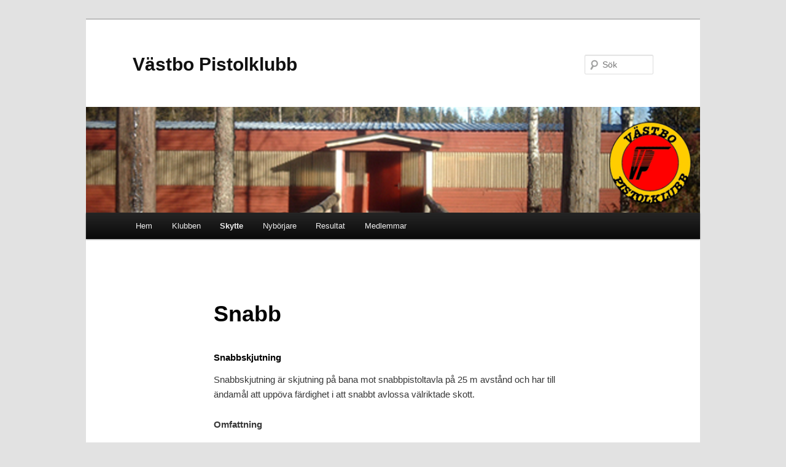

--- FILE ---
content_type: text/html; charset=UTF-8
request_url: https://www.vastbopk.se/?page_id=30
body_size: 4810
content:
<!DOCTYPE html>
<!--[if IE 6]>
<html id="ie6" lang="sv-SE">
<![endif]-->
<!--[if IE 7]>
<html id="ie7" lang="sv-SE">
<![endif]-->
<!--[if IE 8]>
<html id="ie8" lang="sv-SE">
<![endif]-->
<!--[if !(IE 6) & !(IE 7) & !(IE 8)]><!-->
<html lang="sv-SE">
<!--<![endif]-->
<head>
<meta charset="UTF-8" />
<meta name="viewport" content="width=device-width" />
<title>Snabb | Västbo Pistolklubb</title>
<link rel="profile" href="http://gmpg.org/xfn/11" />
<link rel="stylesheet" type="text/css" media="all" href="https://www.vastbopk.se/wp-content/themes/twentyeleven/style.css" />
<link rel="pingback" href="https://www.vastbopk.se/xmlrpc.php" />
<!--[if lt IE 9]>
<script src="https://www.vastbopk.se/wp-content/themes/twentyeleven/js/html5.js" type="text/javascript"></script>
<![endif]-->
<link rel='dns-prefetch' href='//s.w.org' />
<link rel="alternate" type="application/rss+xml" title="Västbo Pistolklubb &raquo; flöde" href="https://www.vastbopk.se" />
<link rel="alternate" type="application/rss+xml" title="Västbo Pistolklubb &raquo; kommentarsflöde" href="https://www.vastbopk.se/?feed=comments-rss2" />
<link rel="alternate" type="application/rss+xml" title="Västbo Pistolklubb &raquo; Snabb kommentarsflöde" href="https://www.vastbopk.se/?feed=rss2&#038;page_id=30" />
		<script type="text/javascript">
			window._wpemojiSettings = {"baseUrl":"https:\/\/s.w.org\/images\/core\/emoji\/13.0.1\/72x72\/","ext":".png","svgUrl":"https:\/\/s.w.org\/images\/core\/emoji\/13.0.1\/svg\/","svgExt":".svg","source":{"concatemoji":"https:\/\/www.vastbopk.se\/wp-includes\/js\/wp-emoji-release.min.js?ver=5.6.16"}};
			!function(e,a,t){var n,r,o,i=a.createElement("canvas"),p=i.getContext&&i.getContext("2d");function s(e,t){var a=String.fromCharCode;p.clearRect(0,0,i.width,i.height),p.fillText(a.apply(this,e),0,0);e=i.toDataURL();return p.clearRect(0,0,i.width,i.height),p.fillText(a.apply(this,t),0,0),e===i.toDataURL()}function c(e){var t=a.createElement("script");t.src=e,t.defer=t.type="text/javascript",a.getElementsByTagName("head")[0].appendChild(t)}for(o=Array("flag","emoji"),t.supports={everything:!0,everythingExceptFlag:!0},r=0;r<o.length;r++)t.supports[o[r]]=function(e){if(!p||!p.fillText)return!1;switch(p.textBaseline="top",p.font="600 32px Arial",e){case"flag":return s([127987,65039,8205,9895,65039],[127987,65039,8203,9895,65039])?!1:!s([55356,56826,55356,56819],[55356,56826,8203,55356,56819])&&!s([55356,57332,56128,56423,56128,56418,56128,56421,56128,56430,56128,56423,56128,56447],[55356,57332,8203,56128,56423,8203,56128,56418,8203,56128,56421,8203,56128,56430,8203,56128,56423,8203,56128,56447]);case"emoji":return!s([55357,56424,8205,55356,57212],[55357,56424,8203,55356,57212])}return!1}(o[r]),t.supports.everything=t.supports.everything&&t.supports[o[r]],"flag"!==o[r]&&(t.supports.everythingExceptFlag=t.supports.everythingExceptFlag&&t.supports[o[r]]);t.supports.everythingExceptFlag=t.supports.everythingExceptFlag&&!t.supports.flag,t.DOMReady=!1,t.readyCallback=function(){t.DOMReady=!0},t.supports.everything||(n=function(){t.readyCallback()},a.addEventListener?(a.addEventListener("DOMContentLoaded",n,!1),e.addEventListener("load",n,!1)):(e.attachEvent("onload",n),a.attachEvent("onreadystatechange",function(){"complete"===a.readyState&&t.readyCallback()})),(n=t.source||{}).concatemoji?c(n.concatemoji):n.wpemoji&&n.twemoji&&(c(n.twemoji),c(n.wpemoji)))}(window,document,window._wpemojiSettings);
		</script>
		<style type="text/css">
img.wp-smiley,
img.emoji {
	display: inline !important;
	border: none !important;
	box-shadow: none !important;
	height: 1em !important;
	width: 1em !important;
	margin: 0 .07em !important;
	vertical-align: -0.1em !important;
	background: none !important;
	padding: 0 !important;
}
</style>
	<link rel='stylesheet' id='wp-block-library-css'  href='https://www.vastbopk.se/wp-includes/css/dist/block-library/style.min.css?ver=5.6.16' type='text/css' media='all' />
<link rel='stylesheet' id='wp-block-library-theme-css'  href='https://www.vastbopk.se/wp-includes/css/dist/block-library/theme.min.css?ver=5.6.16' type='text/css' media='all' />
<link rel='stylesheet' id='contact-form-7-css'  href='https://www.vastbopk.se/wp-content/plugins/contact-form-7/includes/css/styles.css?ver=5.0.5' type='text/css' media='all' />
<link rel='stylesheet' id='oc_cb_css_fr-css'  href='https://www.vastbopk.se/wp-content/plugins/onecom-themes-plugins/assets/min-css/cookie-banner-frontend.min.css?ver=5.6.16' type='text/css' media='all' />
<link rel='stylesheet' id='twentyeleven-block-style-css'  href='https://www.vastbopk.se/wp-content/themes/twentyeleven/blocks.css?ver=20181018' type='text/css' media='all' />
<script type='text/javascript' src='https://www.vastbopk.se/wp-includes/js/jquery/jquery.min.js?ver=3.5.1' id='jquery-core-js'></script>
<script type='text/javascript' src='https://www.vastbopk.se/wp-includes/js/jquery/jquery-migrate.min.js?ver=3.3.2' id='jquery-migrate-js'></script>
<link rel="https://api.w.org/" href="https://www.vastbopk.se/index.php?rest_route=/" /><link rel="alternate" type="application/json" href="https://www.vastbopk.se/index.php?rest_route=/wp/v2/pages/30" /><link rel="EditURI" type="application/rsd+xml" title="RSD" href="https://www.vastbopk.se/xmlrpc.php?rsd" />
<link rel="wlwmanifest" type="application/wlwmanifest+xml" href="https://www.vastbopk.se/wp-includes/wlwmanifest.xml" /> 
<meta name="generator" content="WordPress 5.6.16" />
<link rel="canonical" href="https://www.vastbopk.se/?page_id=30" />
<link rel='shortlink' href='https://www.vastbopk.se/?p=30' />
<link rel="alternate" type="application/json+oembed" href="https://www.vastbopk.se/index.php?rest_route=%2Foembed%2F1.0%2Fembed&#038;url=https%3A%2F%2Fwww.vastbopk.se%2F%3Fpage_id%3D30" />
<link rel="alternate" type="text/xml+oembed" href="https://www.vastbopk.se/index.php?rest_route=%2Foembed%2F1.0%2Fembed&#038;url=https%3A%2F%2Fwww.vastbopk.se%2F%3Fpage_id%3D30&#038;format=xml" />
<style>[class*=" icon-oc-"],[class^=icon-oc-]{speak:none;font-style:normal;font-weight:400;font-variant:normal;text-transform:none;line-height:1;-webkit-font-smoothing:antialiased;-moz-osx-font-smoothing:grayscale}.icon-oc-one-com-white-32px-fill:before{content:"901"}.icon-oc-one-com:before{content:"900"}#one-com-icon,.toplevel_page_onecom-wp .wp-menu-image{speak:none;display:flex;align-items:center;justify-content:center;text-transform:none;line-height:1;-webkit-font-smoothing:antialiased;-moz-osx-font-smoothing:grayscale}.onecom-wp-admin-bar-item>a,.toplevel_page_onecom-wp>.wp-menu-name{font-size:16px;font-weight:400;line-height:1}.toplevel_page_onecom-wp>.wp-menu-name img{width:69px;height:9px;}.wp-submenu-wrap.wp-submenu>.wp-submenu-head>img{width:88px;height:auto}.onecom-wp-admin-bar-item>a img{height:7px!important}.onecom-wp-admin-bar-item>a img,.toplevel_page_onecom-wp>.wp-menu-name img{opacity:.8}.onecom-wp-admin-bar-item.hover>a img,.toplevel_page_onecom-wp.wp-has-current-submenu>.wp-menu-name img,li.opensub>a.toplevel_page_onecom-wp>.wp-menu-name img{opacity:1}#one-com-icon:before,.onecom-wp-admin-bar-item>a:before,.toplevel_page_onecom-wp>.wp-menu-image:before{content:'';position:static!important;background-color:rgba(240,245,250,.4);border-radius:102px;width:18px;height:18px;padding:0!important}.onecom-wp-admin-bar-item>a:before{width:14px;height:14px}.onecom-wp-admin-bar-item.hover>a:before,.toplevel_page_onecom-wp.opensub>a>.wp-menu-image:before,.toplevel_page_onecom-wp.wp-has-current-submenu>.wp-menu-image:before{background-color:#76b82a}.onecom-wp-admin-bar-item>a{display:inline-flex!important;align-items:center;justify-content:center}#one-com-logo-wrapper{font-size:4em}#one-com-icon{vertical-align:middle}</style></head>

<body class="page-template-default page page-id-30 page-child parent-pageid-29 wp-embed-responsive singular two-column right-sidebar">
<div id="page" class="hfeed">
	<header id="branding" role="banner">
			<hgroup>
				<h1 id="site-title"><span><a href="https://www.vastbopk.se/" rel="home">Västbo Pistolklubb</a></span></h1>
				<h2 id="site-description"></h2>
			</hgroup>

						<a href="https://www.vastbopk.se/">
									<img src="https://www.vastbopk.se/wp-content/uploads/2013/05/copy-Fron1.png" width="900" height="350" alt="Västbo Pistolklubb" />
							</a>
			
								<form method="get" id="searchform" action="https://www.vastbopk.se/">
		<label for="s" class="assistive-text">Sök</label>
		<input type="text" class="field" name="s" id="s" placeholder="Sök" />
		<input type="submit" class="submit" name="submit" id="searchsubmit" value="Sök" />
	</form>
			
			<nav id="access" role="navigation">
				<h3 class="assistive-text">Huvudmeny</h3>
								<div class="skip-link"><a class="assistive-text" href="#content">Hoppa till huvudinnehåll</a></div>
												<div class="menu-meny-1-container"><ul id="menu-meny-1" class="menu"><li id="menu-item-34813" class="menu-item menu-item-type-custom menu-item-object-custom menu-item-home menu-item-34813"><a href="http://www.vastbopk.se/">Hem</a></li>
<li id="menu-item-1047" class="menu-item menu-item-type-post_type menu-item-object-page menu-item-has-children menu-item-1047"><a href="https://www.vastbopk.se/?page_id=2">Klubben</a>
<ul class="sub-menu">
	<li id="menu-item-1051" class="menu-item menu-item-type-post_type menu-item-object-page menu-item-1051"><a href="https://www.vastbopk.se/?page_id=19">Om oss</a></li>
	<li id="menu-item-1049" class="menu-item menu-item-type-post_type menu-item-object-page menu-item-1049"><a href="https://www.vastbopk.se/?page_id=27">Kontakta oss</a></li>
	<li id="menu-item-1048" class="menu-item menu-item-type-post_type menu-item-object-page menu-item-1048"><a href="https://www.vastbopk.se/?page_id=21">Hitta till oss</a></li>
	<li id="menu-item-1050" class="menu-item menu-item-type-post_type menu-item-object-page menu-item-1050"><a href="https://www.vastbopk.se/?page_id=23">Kontakter</a></li>
	<li id="menu-item-1052" class="menu-item menu-item-type-post_type menu-item-object-page menu-item-1052"><a href="https://www.vastbopk.se/?page_id=25">Styrelse</a></li>
</ul>
</li>
<li id="menu-item-1058" class="menu-item menu-item-type-post_type menu-item-object-page current-page-ancestor current-menu-ancestor current-menu-parent current-page-parent current_page_parent current_page_ancestor menu-item-has-children menu-item-1058"><a href="https://www.vastbopk.se/?page_id=29">Skytte</a>
<ul class="sub-menu">
	<li id="menu-item-1059" class="menu-item menu-item-type-post_type menu-item-object-page menu-item-1059"><a href="https://www.vastbopk.se/?page_id=32">Bana</a></li>
	<li id="menu-item-1060" class="menu-item menu-item-type-post_type menu-item-object-page menu-item-1060"><a href="https://www.vastbopk.se/?page_id=34">Fält</a></li>
	<li id="menu-item-1061" class="menu-item menu-item-type-post_type menu-item-object-page menu-item-1061"><a href="https://www.vastbopk.se/?page_id=36">PPC</a></li>
	<li id="menu-item-1062" class="menu-item menu-item-type-post_type menu-item-object-page current-menu-item page_item page-item-30 current_page_item menu-item-1062"><a href="https://www.vastbopk.se/?page_id=30" aria-current="page">Snabb</a></li>
	<li id="menu-item-1063" class="menu-item menu-item-type-post_type menu-item-object-page menu-item-1063"><a href="https://www.vastbopk.se/?page_id=38">Prova/evenemangs skytte</a></li>
</ul>
</li>
<li id="menu-item-1064" class="menu-item menu-item-type-post_type menu-item-object-page menu-item-has-children menu-item-1064"><a href="https://www.vastbopk.se/?page_id=40">Nybörjare</a>
<ul class="sub-menu">
	<li id="menu-item-1065" class="menu-item menu-item-type-post_type menu-item-object-page menu-item-1065"><a href="https://www.vastbopk.se/?page_id=45">När</a></li>
	<li id="menu-item-1067" class="menu-item menu-item-type-post_type menu-item-object-page menu-item-1067"><a href="https://www.vastbopk.se/?page_id=47">Var</a></li>
	<li id="menu-item-1068" class="menu-item menu-item-type-post_type menu-item-object-page menu-item-1068"><a href="https://www.vastbopk.se/?page_id=49">Hur</a></li>
	<li id="menu-item-1066" class="menu-item menu-item-type-post_type menu-item-object-page menu-item-1066"><a href="https://www.vastbopk.se/?page_id=978">Nybörjarkurs / Pistolskyttekortet</a></li>
	<li id="menu-item-1069" class="menu-item menu-item-type-post_type menu-item-object-page menu-item-1069"><a href="https://www.vastbopk.se/?page_id=41">Intresseanmälan</a></li>
	<li id="menu-item-35252" class="menu-item menu-item-type-post_type menu-item-object-page menu-item-35252"><a href="https://www.vastbopk.se/?page_id=35249">Ansökan om medlemskap i   Västbo pistolklubb</a></li>
	<li id="menu-item-35148" class="menu-item menu-item-type-post_type menu-item-object-page menu-item-35148"><a href="https://www.vastbopk.se/?page_id=35146">Utdrag belastningsregistret</a></li>
</ul>
</li>
<li id="menu-item-1053" class="menu-item menu-item-type-post_type menu-item-object-page menu-item-has-children menu-item-1053"><a href="https://www.vastbopk.se/?page_id=887">Resultat</a>
<ul class="sub-menu">
	<li id="menu-item-30280" class="menu-item menu-item-type-post_type menu-item-object-page menu-item-30280"><a href="https://www.vastbopk.se/?page_id=30275">2018</a></li>
	<li id="menu-item-22632" class="menu-item menu-item-type-post_type menu-item-object-page menu-item-22632"><a href="https://www.vastbopk.se/?page_id=22620">2017</a></li>
	<li id="menu-item-12141" class="menu-item menu-item-type-post_type menu-item-object-page menu-item-12141"><a href="https://www.vastbopk.se/?page_id=12134">2016</a></li>
	<li id="menu-item-2774" class="menu-item menu-item-type-post_type menu-item-object-page menu-item-2774"><a href="https://www.vastbopk.se/?page_id=2360">2015</a></li>
	<li id="menu-item-1057" class="menu-item menu-item-type-post_type menu-item-object-page menu-item-1057"><a href="https://www.vastbopk.se/?page_id=917">2014</a></li>
	<li id="menu-item-1056" class="menu-item menu-item-type-post_type menu-item-object-page menu-item-1056"><a href="https://www.vastbopk.se/?page_id=974">2013</a></li>
	<li id="menu-item-1055" class="menu-item menu-item-type-post_type menu-item-object-page menu-item-1055"><a href="https://www.vastbopk.se/?page_id=1002">2012</a></li>
	<li id="menu-item-1054" class="menu-item menu-item-type-post_type menu-item-object-page menu-item-1054"><a href="https://www.vastbopk.se/?page_id=1020">2011</a></li>
</ul>
</li>
<li id="menu-item-1071" class="menu-item menu-item-type-post_type menu-item-object-page menu-item-has-children menu-item-1071"><a href="https://www.vastbopk.se/?page_id=51">Medlemmar</a>
<ul class="sub-menu">
	<li id="menu-item-1072" class="menu-item menu-item-type-post_type menu-item-object-page menu-item-1072"><a href="https://www.vastbopk.se/?page_id=54">Dokument</a></li>
	<li id="menu-item-35079" class="menu-item menu-item-type-post_type menu-item-object-page menu-item-35079"><a href="https://www.vastbopk.se/?page_id=35069">Matrikel</a></li>
	<li id="menu-item-1073" class="menu-item menu-item-type-post_type menu-item-object-page menu-item-1073"><a href="https://www.vastbopk.se/?page_id=52">Skjutprogram</a></li>
</ul>
</li>
</ul></div>			</nav><!-- #access -->
	</header><!-- #branding -->


	<div id="main">

		<div id="primary">
			<div id="content" role="main">

				
					
<article id="post-30" class="post-30 page type-page status-publish hentry">
	<header class="entry-header">
		<h1 class="entry-title">Snabb</h1>
	</header><!-- .entry-header -->

	<div class="entry-content">
		<h1 align="left">Snabbskjutning</h1>
<p align="left">Snabbskjutning är skjutning på bana mot snabbpistoltavla på 25 m avstånd och har till ändamål att uppöva färdighet i att snabbt avlossa välriktade skott.</p>
<p align="left"><strong>Omfattning</strong></p>
<p align="left">Snabbskjutning omfattar normal 6 serier om vardera 5 skott. Före första tävlingsserien medges en provserie om 5 skott mot svängande mål.<br />
Serien börjar i och med att målen vid seriens början första gången svängs bort. Alla skott, avlossade därefter, anses ingå i tävlingen.</p>
			</div><!-- .entry-content -->
	<footer class="entry-meta">
			</footer><!-- .entry-meta -->
</article><!-- #post-30 -->

						<div id="comments">
	
	
	
	
</div><!-- #comments -->

				
			</div><!-- #content -->
		</div><!-- #primary -->


	</div><!-- #main -->

	<footer id="colophon" role="contentinfo">

			
<div id="supplementary" class="one">
		<div id="first" class="widget-area" role="complementary">
		<aside id="text-2" class="widget widget_text">			<div class="textwidget">© 2015 Västbo Pistolklubb All Rights Reserved.</div>
		</aside>	</div><!-- #first .widget-area -->
	
	
	</div><!-- #supplementary -->
			<div id="site-generator">
												<a href="https://wordpress.org/" class="imprint" title="Semantisk personlig publiceringsplattform">
					Drivs med WordPress				</a>
			</div>
	</footer><!-- #colophon -->
</div><!-- #page -->


<script type='text/javascript' src='https://www.vastbopk.se/wp-includes/js/comment-reply.min.js?ver=5.6.16' id='comment-reply-js'></script>
<script type='text/javascript' id='contact-form-7-js-extra'>
/* <![CDATA[ */
var wpcf7 = {"apiSettings":{"root":"https:\/\/www.vastbopk.se\/index.php?rest_route=\/contact-form-7\/v1","namespace":"contact-form-7\/v1"},"recaptcha":{"messages":{"empty":"Bekr\u00e4fta att du inte \u00e4r en robot."}}};
/* ]]> */
</script>
<script type='text/javascript' src='https://www.vastbopk.se/wp-content/plugins/contact-form-7/includes/js/scripts.js?ver=5.0.5' id='contact-form-7-js'></script>
<script type='text/javascript' id='oc_cb_js_fr-js-extra'>
/* <![CDATA[ */
var oc_constants = {"ajaxurl":"https:\/\/www.vastbopk.se\/wp-admin\/admin-ajax.php"};
/* ]]> */
</script>
<script type='text/javascript' src='https://www.vastbopk.se/wp-content/plugins/onecom-themes-plugins/assets/min-js/cookie-banner-frontend.min.js' id='oc_cb_js_fr-js'></script>
<script type='text/javascript' src='https://www.vastbopk.se/wp-includes/js/wp-embed.min.js?ver=5.6.16' id='wp-embed-js'></script>

</body>
</html>